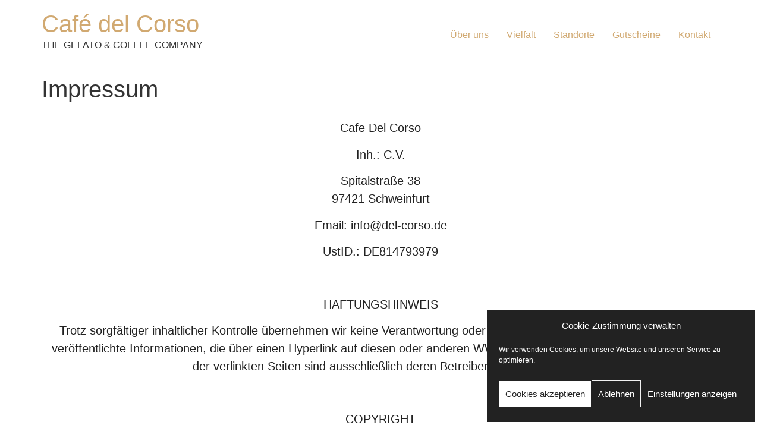

--- FILE ---
content_type: text/css
request_url: https://del-corso.de/wp-content/uploads/elementor/css/post-2757.css?ver=1734659973
body_size: 450
content:
.elementor-kit-2757{--e-global-color-primary:#212120;--e-global-color-secondary:#FFFFFF;--e-global-color-text:#222222;--e-global-color-accent:#D1A971;--e-global-typography-primary-font-family:"Galvji";--e-global-typography-primary-font-weight:bold;--e-global-typography-secondary-font-family:"Galvji";--e-global-typography-secondary-font-weight:bold;--e-global-typography-text-font-family:"Galvji";--e-global-typography-text-font-weight:400;--e-global-typography-accent-font-family:"Galvji";--e-global-typography-accent-font-weight:500;}.elementor-kit-2757 button,.elementor-kit-2757 input[type="button"],.elementor-kit-2757 input[type="submit"],.elementor-kit-2757 .elementor-button{background-color:#FFFFFF;color:#222222;}.elementor-kit-2757 e-page-transition{background-color:#FFBC7D;}.elementor-kit-2757 a{color:var( --e-global-color-accent );}.elementor-section.elementor-section-boxed > .elementor-container{max-width:1140px;}.e-con{--container-max-width:1140px;}{}h1.entry-title{display:var(--page-title-display);}@media(max-width:1024px){.elementor-section.elementor-section-boxed > .elementor-container{max-width:1024px;}.e-con{--container-max-width:1024px;}}@media(max-width:767px){.elementor-section.elementor-section-boxed > .elementor-container{max-width:767px;}.e-con{--container-max-width:767px;}}/* Start Custom Fonts CSS */@font-face {
	font-family: 'Galvji';
	font-style: normal;
	font-weight: normal;
	font-display: auto;
	src: url('https://del-corso.de/wp-content/uploads/2023/01/Galvji.woff2') format('woff2'),
		url('https://del-corso.de/wp-content/uploads/2023/01/Galvji.svg#Galvji') format('svg');
}
@font-face {
	font-family: 'Galvji';
	font-style: normal;
	font-weight: bold;
	font-display: auto;
	src: url('https://del-corso.de/wp-content/uploads/2023/01/Galvji-Bold.woff2') format('woff2'),
		url('https://del-corso.de/wp-content/uploads/2023/01/Galvji-Bold.svg#Galvji') format('svg');
}
/* End Custom Fonts CSS */